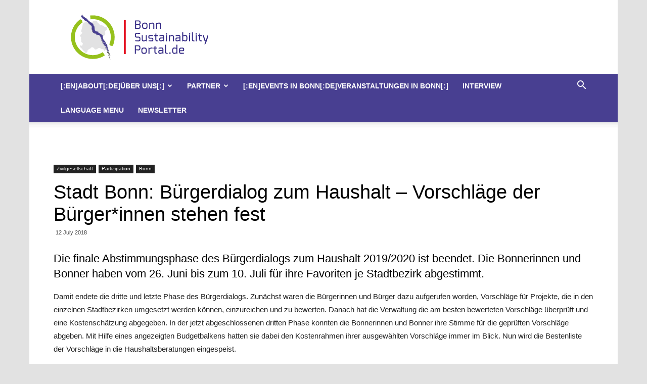

--- FILE ---
content_type: text/html; charset=UTF-8
request_url: https://bonnsustainabilityportal.de/2018/07/stadt-bonn-burgerdialog-zum-haushalt-vorschlage-der-burgerinnen-stehen-fest/
body_size: 15569
content:
<!doctype html >
<!--[if IE 8]>    <html class="ie8" lang="en"> <![endif]-->
<!--[if IE 9]>    <html class="ie9" lang="en"> <![endif]-->
<!--[if gt IE 8]><!--> <html dir="ltr" lang="en-US" prefix="og: https://ogp.me/ns#"> <!--<![endif]-->
<head>
    
    <meta charset="UTF-8" />
    <meta name="viewport" content="width=device-width, initial-scale=1.0">
    <link rel="pingback" href="https://bonnsustainabilityportal.de/xmlrpc.php" />
    
		<!-- All in One SEO 4.4.8 - aioseo.com -->
		<title>Stadt Bonn: Bürgerdialog zum Haushalt – Vorschläge der Bürger*innen stehen fest | Bonn Sustainability Portal</title>
		<meta name="robots" content="max-image-preview:large" />
		<link rel="canonical" href="https://bonnsustainabilityportal.de/2018/07/stadt-bonn-burgerdialog-zum-haushalt-vorschlage-der-burgerinnen-stehen-fest/" />
		<meta name="generator" content="All in One SEO (AIOSEO) 4.4.8" />
		<meta property="og:locale" content="en_US" />
		<meta property="og:site_name" content="Bonn Sustainability Portal |" />
		<meta property="og:type" content="article" />
		<meta property="og:title" content="Stadt Bonn: Bürgerdialog zum Haushalt – Vorschläge der Bürger*innen stehen fest | Bonn Sustainability Portal" />
		<meta property="og:url" content="https://bonnsustainabilityportal.de/2018/07/stadt-bonn-burgerdialog-zum-haushalt-vorschlage-der-burgerinnen-stehen-fest/" />
		<meta property="article:published_time" content="2018-07-12T13:32:50+00:00" />
		<meta property="article:modified_time" content="2018-07-12T13:32:50+00:00" />
		<meta name="twitter:card" content="summary" />
		<meta name="twitter:title" content="Stadt Bonn: Bürgerdialog zum Haushalt – Vorschläge der Bürger*innen stehen fest | Bonn Sustainability Portal" />
		<script type="application/ld+json" class="aioseo-schema">
			{"@context":"https:\/\/schema.org","@graph":[{"@type":"Article","@id":"https:\/\/bonnsustainabilityportal.de\/2018\/07\/stadt-bonn-burgerdialog-zum-haushalt-vorschlage-der-burgerinnen-stehen-fest\/#article","name":"Stadt Bonn: B\u00fcrgerdialog zum Haushalt \u2013 Vorschl\u00e4ge der B\u00fcrger*innen stehen fest | Bonn Sustainability Portal","headline":"Stadt Bonn: B\u00fcrgerdialog zum Haushalt &#8211; Vorschl\u00e4ge der B\u00fcrger*innen stehen fest","author":{"@id":"https:\/\/bonnsustainabilityportal.de\/author\/redaktion\/#author"},"publisher":{"@id":"https:\/\/bonnsustainabilityportal.de\/#organization"},"datePublished":"2018-07-12T13:32:50+02:00","dateModified":"2018-07-12T13:32:50+02:00","inLanguage":"en-US","mainEntityOfPage":{"@id":"https:\/\/bonnsustainabilityportal.de\/2018\/07\/stadt-bonn-burgerdialog-zum-haushalt-vorschlage-der-burgerinnen-stehen-fest\/#webpage"},"isPartOf":{"@id":"https:\/\/bonnsustainabilityportal.de\/2018\/07\/stadt-bonn-burgerdialog-zum-haushalt-vorschlage-der-burgerinnen-stehen-fest\/#webpage"},"articleSection":"Zivilgesellschaft, Partizipation, Bonn, Stadt Bonn"},{"@type":"BreadcrumbList","@id":"https:\/\/bonnsustainabilityportal.de\/2018\/07\/stadt-bonn-burgerdialog-zum-haushalt-vorschlage-der-burgerinnen-stehen-fest\/#breadcrumblist","itemListElement":[{"@type":"ListItem","@id":"https:\/\/bonnsustainabilityportal.de\/#listItem","position":1,"name":"Home","item":"https:\/\/bonnsustainabilityportal.de\/","nextItem":"https:\/\/bonnsustainabilityportal.de\/2018\/#listItem"},{"@type":"ListItem","@id":"https:\/\/bonnsustainabilityportal.de\/2018\/#listItem","position":2,"name":"2018","item":"https:\/\/bonnsustainabilityportal.de\/2018\/","nextItem":"https:\/\/bonnsustainabilityportal.de\/2018\/07\/#listItem","previousItem":"https:\/\/bonnsustainabilityportal.de\/#listItem"},{"@type":"ListItem","@id":"https:\/\/bonnsustainabilityportal.de\/2018\/07\/#listItem","position":3,"name":"July","item":"https:\/\/bonnsustainabilityportal.de\/2018\/07\/","nextItem":"https:\/\/bonnsustainabilityportal.de\/2018\/07\/stadt-bonn-burgerdialog-zum-haushalt-vorschlage-der-burgerinnen-stehen-fest\/#listItem","previousItem":"https:\/\/bonnsustainabilityportal.de\/2018\/#listItem"},{"@type":"ListItem","@id":"https:\/\/bonnsustainabilityportal.de\/2018\/07\/stadt-bonn-burgerdialog-zum-haushalt-vorschlage-der-burgerinnen-stehen-fest\/#listItem","position":4,"name":"Stadt Bonn: B\u00fcrgerdialog zum Haushalt - Vorschl\u00e4ge der B\u00fcrger*innen stehen fest","previousItem":"https:\/\/bonnsustainabilityportal.de\/2018\/07\/#listItem"}]},{"@type":"Organization","@id":"https:\/\/bonnsustainabilityportal.de\/#organization","name":"Bonn Sustainability Portal","url":"https:\/\/bonnsustainabilityportal.de\/"},{"@type":"Person","@id":"https:\/\/bonnsustainabilityportal.de\/author\/redaktion\/#author","url":"https:\/\/bonnsustainabilityportal.de\/author\/redaktion\/","name":"Redaktion"},{"@type":"WebPage","@id":"https:\/\/bonnsustainabilityportal.de\/2018\/07\/stadt-bonn-burgerdialog-zum-haushalt-vorschlage-der-burgerinnen-stehen-fest\/#webpage","url":"https:\/\/bonnsustainabilityportal.de\/2018\/07\/stadt-bonn-burgerdialog-zum-haushalt-vorschlage-der-burgerinnen-stehen-fest\/","name":"Stadt Bonn: B\u00fcrgerdialog zum Haushalt \u2013 Vorschl\u00e4ge der B\u00fcrger*innen stehen fest | Bonn Sustainability Portal","inLanguage":"en-US","isPartOf":{"@id":"https:\/\/bonnsustainabilityportal.de\/#website"},"breadcrumb":{"@id":"https:\/\/bonnsustainabilityportal.de\/2018\/07\/stadt-bonn-burgerdialog-zum-haushalt-vorschlage-der-burgerinnen-stehen-fest\/#breadcrumblist"},"author":{"@id":"https:\/\/bonnsustainabilityportal.de\/author\/redaktion\/#author"},"creator":{"@id":"https:\/\/bonnsustainabilityportal.de\/author\/redaktion\/#author"},"datePublished":"2018-07-12T13:32:50+02:00","dateModified":"2018-07-12T13:32:50+02:00"},{"@type":"WebSite","@id":"https:\/\/bonnsustainabilityportal.de\/#website","url":"https:\/\/bonnsustainabilityportal.de\/","name":"Bonn Sustainability Portal","inLanguage":"en-US","publisher":{"@id":"https:\/\/bonnsustainabilityportal.de\/#organization"}}]}
		</script>
		<!-- All in One SEO -->

<link rel="icon" type="image/png" href="https://bonnsustainabilityportal.de/wp-content/uploads/2016/11/Logo_bonnSustainabilityPortalRGB_Exo_favicon.png"><link rel="apple-touch-icon-precomposed" sizes="76x76" href="https://bonnsustainabilityportal.de/wp-content/uploads/2016/11/Logo_bonnSustainabilityPortalRGB_Exo_logo_76.png"/><link rel="apple-touch-icon-precomposed" sizes="120x120" href="https://bonnsustainabilityportal.de/wp-content/uploads/2016/11/Logo_bonnSustainabilityPortalRGB_Exo_logo_120.png"/><link rel="apple-touch-icon-precomposed" sizes="152x152" href="https://bonnsustainabilityportal.de/wp-content/uploads/2016/11/Logo_bonnSustainabilityPortalRGB_Exo_logo_152.png"/><link rel="apple-touch-icon-precomposed" sizes="114x114" href="https://bonnsustainabilityportal.de/wp-content/uploads/2016/11/Logo_bonnSustainabilityPortalRGB_Exo_logo_114.png"/><link rel="apple-touch-icon-precomposed" sizes="144x144" href="https://bonnsustainabilityportal.de/wp-content/uploads/2016/11/Logo_bonnSustainabilityPortalRGB_Exo_logo_144.png"/><link rel='dns-prefetch' href='//fonts.googleapis.com' />
<link rel="alternate" type="application/rss+xml" title="Bonn Sustainability Portal &raquo; Feed" href="https://bonnsustainabilityportal.de/feed/" />
<link rel="alternate" type="application/rss+xml" title="Bonn Sustainability Portal &raquo; Comments Feed" href="https://bonnsustainabilityportal.de/comments/feed/" />
<script type="text/javascript">
window._wpemojiSettings = {"baseUrl":"https:\/\/s.w.org\/images\/core\/emoji\/14.0.0\/72x72\/","ext":".png","svgUrl":"https:\/\/s.w.org\/images\/core\/emoji\/14.0.0\/svg\/","svgExt":".svg","source":{"concatemoji":"https:\/\/bonnsustainabilityportal.de\/wp-includes\/js\/wp-emoji-release.min.js?ver=6.1.9"}};
/*! This file is auto-generated */
!function(e,a,t){var n,r,o,i=a.createElement("canvas"),p=i.getContext&&i.getContext("2d");function s(e,t){var a=String.fromCharCode,e=(p.clearRect(0,0,i.width,i.height),p.fillText(a.apply(this,e),0,0),i.toDataURL());return p.clearRect(0,0,i.width,i.height),p.fillText(a.apply(this,t),0,0),e===i.toDataURL()}function c(e){var t=a.createElement("script");t.src=e,t.defer=t.type="text/javascript",a.getElementsByTagName("head")[0].appendChild(t)}for(o=Array("flag","emoji"),t.supports={everything:!0,everythingExceptFlag:!0},r=0;r<o.length;r++)t.supports[o[r]]=function(e){if(p&&p.fillText)switch(p.textBaseline="top",p.font="600 32px Arial",e){case"flag":return s([127987,65039,8205,9895,65039],[127987,65039,8203,9895,65039])?!1:!s([55356,56826,55356,56819],[55356,56826,8203,55356,56819])&&!s([55356,57332,56128,56423,56128,56418,56128,56421,56128,56430,56128,56423,56128,56447],[55356,57332,8203,56128,56423,8203,56128,56418,8203,56128,56421,8203,56128,56430,8203,56128,56423,8203,56128,56447]);case"emoji":return!s([129777,127995,8205,129778,127999],[129777,127995,8203,129778,127999])}return!1}(o[r]),t.supports.everything=t.supports.everything&&t.supports[o[r]],"flag"!==o[r]&&(t.supports.everythingExceptFlag=t.supports.everythingExceptFlag&&t.supports[o[r]]);t.supports.everythingExceptFlag=t.supports.everythingExceptFlag&&!t.supports.flag,t.DOMReady=!1,t.readyCallback=function(){t.DOMReady=!0},t.supports.everything||(n=function(){t.readyCallback()},a.addEventListener?(a.addEventListener("DOMContentLoaded",n,!1),e.addEventListener("load",n,!1)):(e.attachEvent("onload",n),a.attachEvent("onreadystatechange",function(){"complete"===a.readyState&&t.readyCallback()})),(e=t.source||{}).concatemoji?c(e.concatemoji):e.wpemoji&&e.twemoji&&(c(e.twemoji),c(e.wpemoji)))}(window,document,window._wpemojiSettings);
</script>
<style type="text/css">
img.wp-smiley,
img.emoji {
	display: inline !important;
	border: none !important;
	box-shadow: none !important;
	height: 1em !important;
	width: 1em !important;
	margin: 0 0.07em !important;
	vertical-align: -0.1em !important;
	background: none !important;
	padding: 0 !important;
}
</style>
	<link rel='stylesheet' id='sbi_styles-css' href='https://bonnsustainabilityportal.de/wp-content/plugins/instagram-feed/css/sbi-styles.min.css?ver=6.1' type='text/css' media='all' />
<link rel='stylesheet' id='wp-block-library-css' href='https://bonnsustainabilityportal.de/wp-includes/css/dist/block-library/style.min.css?ver=6.1.9' type='text/css' media='all' />
<link rel='stylesheet' id='classic-theme-styles-css' href='https://bonnsustainabilityportal.de/wp-includes/css/classic-themes.min.css?ver=1' type='text/css' media='all' />
<style id='global-styles-inline-css' type='text/css'>
body{--wp--preset--color--black: #000000;--wp--preset--color--cyan-bluish-gray: #abb8c3;--wp--preset--color--white: #ffffff;--wp--preset--color--pale-pink: #f78da7;--wp--preset--color--vivid-red: #cf2e2e;--wp--preset--color--luminous-vivid-orange: #ff6900;--wp--preset--color--luminous-vivid-amber: #fcb900;--wp--preset--color--light-green-cyan: #7bdcb5;--wp--preset--color--vivid-green-cyan: #00d084;--wp--preset--color--pale-cyan-blue: #8ed1fc;--wp--preset--color--vivid-cyan-blue: #0693e3;--wp--preset--color--vivid-purple: #9b51e0;--wp--preset--gradient--vivid-cyan-blue-to-vivid-purple: linear-gradient(135deg,rgba(6,147,227,1) 0%,rgb(155,81,224) 100%);--wp--preset--gradient--light-green-cyan-to-vivid-green-cyan: linear-gradient(135deg,rgb(122,220,180) 0%,rgb(0,208,130) 100%);--wp--preset--gradient--luminous-vivid-amber-to-luminous-vivid-orange: linear-gradient(135deg,rgba(252,185,0,1) 0%,rgba(255,105,0,1) 100%);--wp--preset--gradient--luminous-vivid-orange-to-vivid-red: linear-gradient(135deg,rgba(255,105,0,1) 0%,rgb(207,46,46) 100%);--wp--preset--gradient--very-light-gray-to-cyan-bluish-gray: linear-gradient(135deg,rgb(238,238,238) 0%,rgb(169,184,195) 100%);--wp--preset--gradient--cool-to-warm-spectrum: linear-gradient(135deg,rgb(74,234,220) 0%,rgb(151,120,209) 20%,rgb(207,42,186) 40%,rgb(238,44,130) 60%,rgb(251,105,98) 80%,rgb(254,248,76) 100%);--wp--preset--gradient--blush-light-purple: linear-gradient(135deg,rgb(255,206,236) 0%,rgb(152,150,240) 100%);--wp--preset--gradient--blush-bordeaux: linear-gradient(135deg,rgb(254,205,165) 0%,rgb(254,45,45) 50%,rgb(107,0,62) 100%);--wp--preset--gradient--luminous-dusk: linear-gradient(135deg,rgb(255,203,112) 0%,rgb(199,81,192) 50%,rgb(65,88,208) 100%);--wp--preset--gradient--pale-ocean: linear-gradient(135deg,rgb(255,245,203) 0%,rgb(182,227,212) 50%,rgb(51,167,181) 100%);--wp--preset--gradient--electric-grass: linear-gradient(135deg,rgb(202,248,128) 0%,rgb(113,206,126) 100%);--wp--preset--gradient--midnight: linear-gradient(135deg,rgb(2,3,129) 0%,rgb(40,116,252) 100%);--wp--preset--duotone--dark-grayscale: url('#wp-duotone-dark-grayscale');--wp--preset--duotone--grayscale: url('#wp-duotone-grayscale');--wp--preset--duotone--purple-yellow: url('#wp-duotone-purple-yellow');--wp--preset--duotone--blue-red: url('#wp-duotone-blue-red');--wp--preset--duotone--midnight: url('#wp-duotone-midnight');--wp--preset--duotone--magenta-yellow: url('#wp-duotone-magenta-yellow');--wp--preset--duotone--purple-green: url('#wp-duotone-purple-green');--wp--preset--duotone--blue-orange: url('#wp-duotone-blue-orange');--wp--preset--font-size--small: 13px;--wp--preset--font-size--medium: 20px;--wp--preset--font-size--large: 36px;--wp--preset--font-size--x-large: 42px;--wp--preset--spacing--20: 0.44rem;--wp--preset--spacing--30: 0.67rem;--wp--preset--spacing--40: 1rem;--wp--preset--spacing--50: 1.5rem;--wp--preset--spacing--60: 2.25rem;--wp--preset--spacing--70: 3.38rem;--wp--preset--spacing--80: 5.06rem;}:where(.is-layout-flex){gap: 0.5em;}body .is-layout-flow > .alignleft{float: left;margin-inline-start: 0;margin-inline-end: 2em;}body .is-layout-flow > .alignright{float: right;margin-inline-start: 2em;margin-inline-end: 0;}body .is-layout-flow > .aligncenter{margin-left: auto !important;margin-right: auto !important;}body .is-layout-constrained > .alignleft{float: left;margin-inline-start: 0;margin-inline-end: 2em;}body .is-layout-constrained > .alignright{float: right;margin-inline-start: 2em;margin-inline-end: 0;}body .is-layout-constrained > .aligncenter{margin-left: auto !important;margin-right: auto !important;}body .is-layout-constrained > :where(:not(.alignleft):not(.alignright):not(.alignfull)){max-width: var(--wp--style--global--content-size);margin-left: auto !important;margin-right: auto !important;}body .is-layout-constrained > .alignwide{max-width: var(--wp--style--global--wide-size);}body .is-layout-flex{display: flex;}body .is-layout-flex{flex-wrap: wrap;align-items: center;}body .is-layout-flex > *{margin: 0;}:where(.wp-block-columns.is-layout-flex){gap: 2em;}.has-black-color{color: var(--wp--preset--color--black) !important;}.has-cyan-bluish-gray-color{color: var(--wp--preset--color--cyan-bluish-gray) !important;}.has-white-color{color: var(--wp--preset--color--white) !important;}.has-pale-pink-color{color: var(--wp--preset--color--pale-pink) !important;}.has-vivid-red-color{color: var(--wp--preset--color--vivid-red) !important;}.has-luminous-vivid-orange-color{color: var(--wp--preset--color--luminous-vivid-orange) !important;}.has-luminous-vivid-amber-color{color: var(--wp--preset--color--luminous-vivid-amber) !important;}.has-light-green-cyan-color{color: var(--wp--preset--color--light-green-cyan) !important;}.has-vivid-green-cyan-color{color: var(--wp--preset--color--vivid-green-cyan) !important;}.has-pale-cyan-blue-color{color: var(--wp--preset--color--pale-cyan-blue) !important;}.has-vivid-cyan-blue-color{color: var(--wp--preset--color--vivid-cyan-blue) !important;}.has-vivid-purple-color{color: var(--wp--preset--color--vivid-purple) !important;}.has-black-background-color{background-color: var(--wp--preset--color--black) !important;}.has-cyan-bluish-gray-background-color{background-color: var(--wp--preset--color--cyan-bluish-gray) !important;}.has-white-background-color{background-color: var(--wp--preset--color--white) !important;}.has-pale-pink-background-color{background-color: var(--wp--preset--color--pale-pink) !important;}.has-vivid-red-background-color{background-color: var(--wp--preset--color--vivid-red) !important;}.has-luminous-vivid-orange-background-color{background-color: var(--wp--preset--color--luminous-vivid-orange) !important;}.has-luminous-vivid-amber-background-color{background-color: var(--wp--preset--color--luminous-vivid-amber) !important;}.has-light-green-cyan-background-color{background-color: var(--wp--preset--color--light-green-cyan) !important;}.has-vivid-green-cyan-background-color{background-color: var(--wp--preset--color--vivid-green-cyan) !important;}.has-pale-cyan-blue-background-color{background-color: var(--wp--preset--color--pale-cyan-blue) !important;}.has-vivid-cyan-blue-background-color{background-color: var(--wp--preset--color--vivid-cyan-blue) !important;}.has-vivid-purple-background-color{background-color: var(--wp--preset--color--vivid-purple) !important;}.has-black-border-color{border-color: var(--wp--preset--color--black) !important;}.has-cyan-bluish-gray-border-color{border-color: var(--wp--preset--color--cyan-bluish-gray) !important;}.has-white-border-color{border-color: var(--wp--preset--color--white) !important;}.has-pale-pink-border-color{border-color: var(--wp--preset--color--pale-pink) !important;}.has-vivid-red-border-color{border-color: var(--wp--preset--color--vivid-red) !important;}.has-luminous-vivid-orange-border-color{border-color: var(--wp--preset--color--luminous-vivid-orange) !important;}.has-luminous-vivid-amber-border-color{border-color: var(--wp--preset--color--luminous-vivid-amber) !important;}.has-light-green-cyan-border-color{border-color: var(--wp--preset--color--light-green-cyan) !important;}.has-vivid-green-cyan-border-color{border-color: var(--wp--preset--color--vivid-green-cyan) !important;}.has-pale-cyan-blue-border-color{border-color: var(--wp--preset--color--pale-cyan-blue) !important;}.has-vivid-cyan-blue-border-color{border-color: var(--wp--preset--color--vivid-cyan-blue) !important;}.has-vivid-purple-border-color{border-color: var(--wp--preset--color--vivid-purple) !important;}.has-vivid-cyan-blue-to-vivid-purple-gradient-background{background: var(--wp--preset--gradient--vivid-cyan-blue-to-vivid-purple) !important;}.has-light-green-cyan-to-vivid-green-cyan-gradient-background{background: var(--wp--preset--gradient--light-green-cyan-to-vivid-green-cyan) !important;}.has-luminous-vivid-amber-to-luminous-vivid-orange-gradient-background{background: var(--wp--preset--gradient--luminous-vivid-amber-to-luminous-vivid-orange) !important;}.has-luminous-vivid-orange-to-vivid-red-gradient-background{background: var(--wp--preset--gradient--luminous-vivid-orange-to-vivid-red) !important;}.has-very-light-gray-to-cyan-bluish-gray-gradient-background{background: var(--wp--preset--gradient--very-light-gray-to-cyan-bluish-gray) !important;}.has-cool-to-warm-spectrum-gradient-background{background: var(--wp--preset--gradient--cool-to-warm-spectrum) !important;}.has-blush-light-purple-gradient-background{background: var(--wp--preset--gradient--blush-light-purple) !important;}.has-blush-bordeaux-gradient-background{background: var(--wp--preset--gradient--blush-bordeaux) !important;}.has-luminous-dusk-gradient-background{background: var(--wp--preset--gradient--luminous-dusk) !important;}.has-pale-ocean-gradient-background{background: var(--wp--preset--gradient--pale-ocean) !important;}.has-electric-grass-gradient-background{background: var(--wp--preset--gradient--electric-grass) !important;}.has-midnight-gradient-background{background: var(--wp--preset--gradient--midnight) !important;}.has-small-font-size{font-size: var(--wp--preset--font-size--small) !important;}.has-medium-font-size{font-size: var(--wp--preset--font-size--medium) !important;}.has-large-font-size{font-size: var(--wp--preset--font-size--large) !important;}.has-x-large-font-size{font-size: var(--wp--preset--font-size--x-large) !important;}
.wp-block-navigation a:where(:not(.wp-element-button)){color: inherit;}
:where(.wp-block-columns.is-layout-flex){gap: 2em;}
.wp-block-pullquote{font-size: 1.5em;line-height: 1.6;}
</style>
<link rel='stylesheet' id='contact-form-7-css' href='https://bonnsustainabilityportal.de/wp-content/plugins/contact-form-7/includes/css/styles.css?ver=5.0.4' type='text/css' media='all' />

<link rel='stylesheet' id='td-theme-css' href='https://bonnsustainabilityportal.de/wp-content/themes/Newspaper/style.css?ver=9.1' type='text/css' media='all' />
<!--n2css--><script type='text/javascript' src='https://bonnsustainabilityportal.de/wp-includes/js/jquery/jquery.min.js?ver=3.6.1' id='jquery-core-js'></script>
<script type='text/javascript' src='https://bonnsustainabilityportal.de/wp-includes/js/jquery/jquery-migrate.min.js?ver=3.3.2' id='jquery-migrate-js'></script>
<link rel="https://api.w.org/" href="https://bonnsustainabilityportal.de/wp-json/" /><link rel="alternate" type="application/json" href="https://bonnsustainabilityportal.de/wp-json/wp/v2/posts/61612" /><link rel="EditURI" type="application/rsd+xml" title="RSD" href="https://bonnsustainabilityportal.de/xmlrpc.php?rsd" />
<link rel="wlwmanifest" type="application/wlwmanifest+xml" href="https://bonnsustainabilityportal.de/wp-includes/wlwmanifest.xml" />
<meta name="generator" content="WordPress 6.1.9" />
<link rel='shortlink' href='https://bonnsustainabilityportal.de/?p=61612' />
<link rel="alternate" type="application/json+oembed" href="https://bonnsustainabilityportal.de/wp-json/oembed/1.0/embed?url=https%3A%2F%2Fbonnsustainabilityportal.de%2F2018%2F07%2Fstadt-bonn-burgerdialog-zum-haushalt-vorschlage-der-burgerinnen-stehen-fest%2F" />
<link rel="alternate" type="text/xml+oembed" href="https://bonnsustainabilityportal.de/wp-json/oembed/1.0/embed?url=https%3A%2F%2Fbonnsustainabilityportal.de%2F2018%2F07%2Fstadt-bonn-burgerdialog-zum-haushalt-vorschlage-der-burgerinnen-stehen-fest%2F&#038;format=xml" />
<!--[if lt IE 9]><script src="https://cdnjs.cloudflare.com/ajax/libs/html5shiv/3.7.3/html5shiv.js"></script><![endif]-->
    
<!-- JS generated by theme -->

<script>
    
    

	    var tdBlocksArray = []; //here we store all the items for the current page

	    //td_block class - each ajax block uses a object of this class for requests
	    function tdBlock() {
		    this.id = '';
		    this.block_type = 1; //block type id (1-234 etc)
		    this.atts = '';
		    this.td_column_number = '';
		    this.td_current_page = 1; //
		    this.post_count = 0; //from wp
		    this.found_posts = 0; //from wp
		    this.max_num_pages = 0; //from wp
		    this.td_filter_value = ''; //current live filter value
		    this.is_ajax_running = false;
		    this.td_user_action = ''; // load more or infinite loader (used by the animation)
		    this.header_color = '';
		    this.ajax_pagination_infinite_stop = ''; //show load more at page x
	    }


        // td_js_generator - mini detector
        (function(){
            var htmlTag = document.getElementsByTagName("html")[0];

	        if ( navigator.userAgent.indexOf("MSIE 10.0") > -1 ) {
                htmlTag.className += ' ie10';
            }

            if ( !!navigator.userAgent.match(/Trident.*rv\:11\./) ) {
                htmlTag.className += ' ie11';
            }

	        if ( navigator.userAgent.indexOf("Edge") > -1 ) {
                htmlTag.className += ' ieEdge';
            }

            if ( /(iPad|iPhone|iPod)/g.test(navigator.userAgent) ) {
                htmlTag.className += ' td-md-is-ios';
            }

            var user_agent = navigator.userAgent.toLowerCase();
            if ( user_agent.indexOf("android") > -1 ) {
                htmlTag.className += ' td-md-is-android';
            }

            if ( -1 !== navigator.userAgent.indexOf('Mac OS X')  ) {
                htmlTag.className += ' td-md-is-os-x';
            }

            if ( /chrom(e|ium)/.test(navigator.userAgent.toLowerCase()) ) {
               htmlTag.className += ' td-md-is-chrome';
            }

            if ( -1 !== navigator.userAgent.indexOf('Firefox') ) {
                htmlTag.className += ' td-md-is-firefox';
            }

            if ( -1 !== navigator.userAgent.indexOf('Safari') && -1 === navigator.userAgent.indexOf('Chrome') ) {
                htmlTag.className += ' td-md-is-safari';
            }

            if( -1 !== navigator.userAgent.indexOf('IEMobile') ){
                htmlTag.className += ' td-md-is-iemobile';
            }

        })();




        var tdLocalCache = {};

        ( function () {
            "use strict";

            tdLocalCache = {
                data: {},
                remove: function (resource_id) {
                    delete tdLocalCache.data[resource_id];
                },
                exist: function (resource_id) {
                    return tdLocalCache.data.hasOwnProperty(resource_id) && tdLocalCache.data[resource_id] !== null;
                },
                get: function (resource_id) {
                    return tdLocalCache.data[resource_id];
                },
                set: function (resource_id, cachedData) {
                    tdLocalCache.remove(resource_id);
                    tdLocalCache.data[resource_id] = cachedData;
                }
            };
        })();

    
    
var td_viewport_interval_list=[{"limitBottom":767,"sidebarWidth":228},{"limitBottom":1018,"sidebarWidth":300},{"limitBottom":1140,"sidebarWidth":324}];
var td_animation_stack_effect="type0";
var tds_animation_stack=true;
var td_animation_stack_specific_selectors=".entry-thumb, img";
var td_animation_stack_general_selectors=".td-animation-stack img, .td-animation-stack .entry-thumb, .post img";
var tds_general_modal_image="yes";
var td_ajax_url="https:\/\/bonnsustainabilityportal.de\/wp-admin\/admin-ajax.php?td_theme_name=Newspaper&v=9.1";
var td_get_template_directory_uri="https:\/\/bonnsustainabilityportal.de\/wp-content\/themes\/Newspaper";
var tds_snap_menu="snap";
var tds_logo_on_sticky="show";
var tds_header_style="";
var td_please_wait="Please wait...";
var td_email_user_pass_incorrect="User or password incorrect!";
var td_email_user_incorrect="Email or username incorrect!";
var td_email_incorrect="Email incorrect!";
var tds_more_articles_on_post_enable="";
var tds_more_articles_on_post_time_to_wait="";
var tds_more_articles_on_post_pages_distance_from_top=0;
var tds_theme_color_site_wide="#564da1";
var tds_smart_sidebar="enabled";
var tdThemeName="Newspaper";
var td_magnific_popup_translation_tPrev="Previous (Left arrow key)";
var td_magnific_popup_translation_tNext="Next (Right arrow key)";
var td_magnific_popup_translation_tCounter="%curr% of %total%";
var td_magnific_popup_translation_ajax_tError="The content from %url% could not be loaded.";
var td_magnific_popup_translation_image_tError="The image #%curr% could not be loaded.";
var tdDateNamesI18n={"month_names":["January","February","March","April","May","June","July","August","September","October","November","December"],"month_names_short":["Jan","Feb","Mar","Apr","May","Jun","Jul","Aug","Sep","Oct","Nov","Dec"],"day_names":["Sunday","Monday","Tuesday","Wednesday","Thursday","Friday","Saturday"],"day_names_short":["Sun","Mon","Tue","Wed","Thu","Fri","Sat"]};
var td_ad_background_click_link="";
var td_ad_background_click_target="";
</script>


<!-- Header style compiled by theme -->

<style>
    

body {
	background-color:#e2e2e2;
}
.td-header-wrap .black-menu .sf-menu > .current-menu-item > a,
    .td-header-wrap .black-menu .sf-menu > .current-menu-ancestor > a,
    .td-header-wrap .black-menu .sf-menu > .current-category-ancestor > a,
    .td-header-wrap .black-menu .sf-menu > li > a:hover,
    .td-header-wrap .black-menu .sf-menu > .sfHover > a,
    .td-header-style-12 .td-header-menu-wrap-full,
    .sf-menu > .current-menu-item > a:after,
    .sf-menu > .current-menu-ancestor > a:after,
    .sf-menu > .current-category-ancestor > a:after,
    .sf-menu > li:hover > a:after,
    .sf-menu > .sfHover > a:after,
    .td-header-style-12 .td-affix,
    .header-search-wrap .td-drop-down-search:after,
    .header-search-wrap .td-drop-down-search .btn:hover,
    input[type=submit]:hover,
    .td-read-more a,
    .td-post-category:hover,
    .td-grid-style-1.td-hover-1 .td-big-grid-post:hover .td-post-category,
    .td-grid-style-5.td-hover-1 .td-big-grid-post:hover .td-post-category,
    .td_top_authors .td-active .td-author-post-count,
    .td_top_authors .td-active .td-author-comments-count,
    .td_top_authors .td_mod_wrap:hover .td-author-post-count,
    .td_top_authors .td_mod_wrap:hover .td-author-comments-count,
    .td-404-sub-sub-title a:hover,
    .td-search-form-widget .wpb_button:hover,
    .td-rating-bar-wrap div,
    .td_category_template_3 .td-current-sub-category,
    .dropcap,
    .td_wrapper_video_playlist .td_video_controls_playlist_wrapper,
    .wpb_default,
    .wpb_default:hover,
    .td-left-smart-list:hover,
    .td-right-smart-list:hover,
    .woocommerce-checkout .woocommerce input.button:hover,
    .woocommerce-page .woocommerce a.button:hover,
    .woocommerce-account div.woocommerce .button:hover,
    #bbpress-forums button:hover,
    .bbp_widget_login .button:hover,
    .td-footer-wrapper .td-post-category,
    .td-footer-wrapper .widget_product_search input[type="submit"]:hover,
    .woocommerce .product a.button:hover,
    .woocommerce .product #respond input#submit:hover,
    .woocommerce .checkout input#place_order:hover,
    .woocommerce .woocommerce.widget .button:hover,
    .single-product .product .summary .cart .button:hover,
    .woocommerce-cart .woocommerce table.cart .button:hover,
    .woocommerce-cart .woocommerce .shipping-calculator-form .button:hover,
    .td-next-prev-wrap a:hover,
    .td-load-more-wrap a:hover,
    .td-post-small-box a:hover,
    .page-nav .current,
    .page-nav:first-child > div,
    .td_category_template_8 .td-category-header .td-category a.td-current-sub-category,
    .td_category_template_4 .td-category-siblings .td-category a:hover,
    #bbpress-forums .bbp-pagination .current,
    #bbpress-forums #bbp-single-user-details #bbp-user-navigation li.current a,
    .td-theme-slider:hover .slide-meta-cat a,
    a.vc_btn-black:hover,
    .td-trending-now-wrapper:hover .td-trending-now-title,
    .td-scroll-up,
    .td-smart-list-button:hover,
    .td-weather-information:before,
    .td-weather-week:before,
    .td_block_exchange .td-exchange-header:before,
    .td_block_big_grid_9.td-grid-style-1 .td-post-category,
    .td_block_big_grid_9.td-grid-style-5 .td-post-category,
    .td-grid-style-6.td-hover-1 .td-module-thumb:after,
    .td-pulldown-syle-2 .td-subcat-dropdown ul:after,
    .td_block_template_9 .td-block-title:after,
    .td_block_template_15 .td-block-title:before,
    div.wpforms-container .wpforms-form div.wpforms-submit-container button[type=submit] {
        background-color: #564da1;
    }

    .td_block_template_4 .td-related-title .td-cur-simple-item:before {
        border-color: #564da1 transparent transparent transparent !important;
    }

    .woocommerce .woocommerce-message .button:hover,
    .woocommerce .woocommerce-error .button:hover,
    .woocommerce .woocommerce-info .button:hover {
        background-color: #564da1 !important;
    }
    
    
    .td_block_template_4 .td-related-title .td-cur-simple-item,
    .td_block_template_3 .td-related-title .td-cur-simple-item,
    .td_block_template_9 .td-related-title:after {
        background-color: #564da1;
    }

    .woocommerce .product .onsale,
    .woocommerce.widget .ui-slider .ui-slider-handle {
        background: none #564da1;
    }

    .woocommerce.widget.widget_layered_nav_filters ul li a {
        background: none repeat scroll 0 0 #564da1 !important;
    }

    a,
    cite a:hover,
    .td_mega_menu_sub_cats .cur-sub-cat,
    .td-mega-span h3 a:hover,
    .td_mod_mega_menu:hover .entry-title a,
    .header-search-wrap .result-msg a:hover,
    .td-header-top-menu .td-drop-down-search .td_module_wrap:hover .entry-title a,
    .td-header-top-menu .td-icon-search:hover,
    .td-header-wrap .result-msg a:hover,
    .top-header-menu li a:hover,
    .top-header-menu .current-menu-item > a,
    .top-header-menu .current-menu-ancestor > a,
    .top-header-menu .current-category-ancestor > a,
    .td-social-icon-wrap > a:hover,
    .td-header-sp-top-widget .td-social-icon-wrap a:hover,
    .td-page-content blockquote p,
    .td-post-content blockquote p,
    .mce-content-body blockquote p,
    .comment-content blockquote p,
    .wpb_text_column blockquote p,
    .td_block_text_with_title blockquote p,
    .td_module_wrap:hover .entry-title a,
    .td-subcat-filter .td-subcat-list a:hover,
    .td-subcat-filter .td-subcat-dropdown a:hover,
    .td_quote_on_blocks,
    .dropcap2,
    .dropcap3,
    .td_top_authors .td-active .td-authors-name a,
    .td_top_authors .td_mod_wrap:hover .td-authors-name a,
    .td-post-next-prev-content a:hover,
    .author-box-wrap .td-author-social a:hover,
    .td-author-name a:hover,
    .td-author-url a:hover,
    .td_mod_related_posts:hover h3 > a,
    .td-post-template-11 .td-related-title .td-related-left:hover,
    .td-post-template-11 .td-related-title .td-related-right:hover,
    .td-post-template-11 .td-related-title .td-cur-simple-item,
    .td-post-template-11 .td_block_related_posts .td-next-prev-wrap a:hover,
    .comment-reply-link:hover,
    .logged-in-as a:hover,
    #cancel-comment-reply-link:hover,
    .td-search-query,
    .td-category-header .td-pulldown-category-filter-link:hover,
    .td-category-siblings .td-subcat-dropdown a:hover,
    .td-category-siblings .td-subcat-dropdown a.td-current-sub-category,
    .widget a:hover,
    .td_wp_recentcomments a:hover,
    .archive .widget_archive .current,
    .archive .widget_archive .current a,
    .widget_calendar tfoot a:hover,
    .woocommerce a.added_to_cart:hover,
    .woocommerce-account .woocommerce-MyAccount-navigation a:hover,
    #bbpress-forums li.bbp-header .bbp-reply-content span a:hover,
    #bbpress-forums .bbp-forum-freshness a:hover,
    #bbpress-forums .bbp-topic-freshness a:hover,
    #bbpress-forums .bbp-forums-list li a:hover,
    #bbpress-forums .bbp-forum-title:hover,
    #bbpress-forums .bbp-topic-permalink:hover,
    #bbpress-forums .bbp-topic-started-by a:hover,
    #bbpress-forums .bbp-topic-started-in a:hover,
    #bbpress-forums .bbp-body .super-sticky li.bbp-topic-title .bbp-topic-permalink,
    #bbpress-forums .bbp-body .sticky li.bbp-topic-title .bbp-topic-permalink,
    .widget_display_replies .bbp-author-name,
    .widget_display_topics .bbp-author-name,
    .footer-text-wrap .footer-email-wrap a,
    .td-subfooter-menu li a:hover,
    .footer-social-wrap a:hover,
    a.vc_btn-black:hover,
    .td-smart-list-dropdown-wrap .td-smart-list-button:hover,
    .td_module_17 .td-read-more a:hover,
    .td_module_18 .td-read-more a:hover,
    .td_module_19 .td-post-author-name a:hover,
    .td-instagram-user a,
    .td-pulldown-syle-2 .td-subcat-dropdown:hover .td-subcat-more span,
    .td-pulldown-syle-2 .td-subcat-dropdown:hover .td-subcat-more i,
    .td-pulldown-syle-3 .td-subcat-dropdown:hover .td-subcat-more span,
    .td-pulldown-syle-3 .td-subcat-dropdown:hover .td-subcat-more i,
    .td-block-title-wrap .td-wrapper-pulldown-filter .td-pulldown-filter-display-option:hover,
    .td-block-title-wrap .td-wrapper-pulldown-filter .td-pulldown-filter-display-option:hover i,
    .td-block-title-wrap .td-wrapper-pulldown-filter .td-pulldown-filter-link:hover,
    .td-block-title-wrap .td-wrapper-pulldown-filter .td-pulldown-filter-item .td-cur-simple-item,
    .td_block_template_2 .td-related-title .td-cur-simple-item,
    .td_block_template_5 .td-related-title .td-cur-simple-item,
    .td_block_template_6 .td-related-title .td-cur-simple-item,
    .td_block_template_7 .td-related-title .td-cur-simple-item,
    .td_block_template_8 .td-related-title .td-cur-simple-item,
    .td_block_template_9 .td-related-title .td-cur-simple-item,
    .td_block_template_10 .td-related-title .td-cur-simple-item,
    .td_block_template_11 .td-related-title .td-cur-simple-item,
    .td_block_template_12 .td-related-title .td-cur-simple-item,
    .td_block_template_13 .td-related-title .td-cur-simple-item,
    .td_block_template_14 .td-related-title .td-cur-simple-item,
    .td_block_template_15 .td-related-title .td-cur-simple-item,
    .td_block_template_16 .td-related-title .td-cur-simple-item,
    .td_block_template_17 .td-related-title .td-cur-simple-item,
    .td-theme-wrap .sf-menu ul .td-menu-item > a:hover,
    .td-theme-wrap .sf-menu ul .sfHover > a,
    .td-theme-wrap .sf-menu ul .current-menu-ancestor > a,
    .td-theme-wrap .sf-menu ul .current-category-ancestor > a,
    .td-theme-wrap .sf-menu ul .current-menu-item > a,
    .td_outlined_btn {
        color: #564da1;
    }

    a.vc_btn-black.vc_btn_square_outlined:hover,
    a.vc_btn-black.vc_btn_outlined:hover,
    .td-mega-menu-page .wpb_content_element ul li a:hover,
    .td-theme-wrap .td-aj-search-results .td_module_wrap:hover .entry-title a,
    .td-theme-wrap .header-search-wrap .result-msg a:hover {
        color: #564da1 !important;
    }

    .td-next-prev-wrap a:hover,
    .td-load-more-wrap a:hover,
    .td-post-small-box a:hover,
    .page-nav .current,
    .page-nav:first-child > div,
    .td_category_template_8 .td-category-header .td-category a.td-current-sub-category,
    .td_category_template_4 .td-category-siblings .td-category a:hover,
    #bbpress-forums .bbp-pagination .current,
    .post .td_quote_box,
    .page .td_quote_box,
    a.vc_btn-black:hover,
    .td_block_template_5 .td-block-title > *,
    .td_outlined_btn {
        border-color: #564da1;
    }

    .td_wrapper_video_playlist .td_video_currently_playing:after {
        border-color: #564da1 !important;
    }

    .header-search-wrap .td-drop-down-search:before {
        border-color: transparent transparent #564da1 transparent;
    }

    .block-title > span,
    .block-title > a,
    .block-title > label,
    .widgettitle,
    .widgettitle:after,
    .td-trending-now-title,
    .td-trending-now-wrapper:hover .td-trending-now-title,
    .wpb_tabs li.ui-tabs-active a,
    .wpb_tabs li:hover a,
    .vc_tta-container .vc_tta-color-grey.vc_tta-tabs-position-top.vc_tta-style-classic .vc_tta-tabs-container .vc_tta-tab.vc_active > a,
    .vc_tta-container .vc_tta-color-grey.vc_tta-tabs-position-top.vc_tta-style-classic .vc_tta-tabs-container .vc_tta-tab:hover > a,
    .td_block_template_1 .td-related-title .td-cur-simple-item,
    .woocommerce .product .products h2:not(.woocommerce-loop-product__title),
    .td-subcat-filter .td-subcat-dropdown:hover .td-subcat-more, 
    .td_3D_btn,
    .td_shadow_btn,
    .td_default_btn,
    .td_round_btn, 
    .td_outlined_btn:hover {
    	background-color: #564da1;
    }

    .woocommerce div.product .woocommerce-tabs ul.tabs li.active {
    	background-color: #564da1 !important;
    }

    .block-title,
    .td_block_template_1 .td-related-title,
    .wpb_tabs .wpb_tabs_nav,
    .vc_tta-container .vc_tta-color-grey.vc_tta-tabs-position-top.vc_tta-style-classic .vc_tta-tabs-container,
    .woocommerce div.product .woocommerce-tabs ul.tabs:before {
        border-color: #564da1;
    }
    .td_block_wrap .td-subcat-item a.td-cur-simple-item {
	    color: #564da1;
	}


    
    .td-grid-style-4 .entry-title
    {
        background-color: rgba(86, 77, 161, 0.7);
    }

    
    .block-title > span,
    .block-title > span > a,
    .block-title > a,
    .block-title > label,
    .widgettitle,
    .widgettitle:after,
    .td-trending-now-title,
    .td-trending-now-wrapper:hover .td-trending-now-title,
    .wpb_tabs li.ui-tabs-active a,
    .wpb_tabs li:hover a,
    .vc_tta-container .vc_tta-color-grey.vc_tta-tabs-position-top.vc_tta-style-classic .vc_tta-tabs-container .vc_tta-tab.vc_active > a,
    .vc_tta-container .vc_tta-color-grey.vc_tta-tabs-position-top.vc_tta-style-classic .vc_tta-tabs-container .vc_tta-tab:hover > a,
    .td_block_template_1 .td-related-title .td-cur-simple-item,
    .woocommerce .product .products h2:not(.woocommerce-loop-product__title),
    .td-subcat-filter .td-subcat-dropdown:hover .td-subcat-more,
    .td-weather-information:before,
    .td-weather-week:before,
    .td_block_exchange .td-exchange-header:before,
    .td-theme-wrap .td_block_template_3 .td-block-title > *,
    .td-theme-wrap .td_block_template_4 .td-block-title > *,
    .td-theme-wrap .td_block_template_7 .td-block-title > *,
    .td-theme-wrap .td_block_template_9 .td-block-title:after,
    .td-theme-wrap .td_block_template_10 .td-block-title::before,
    .td-theme-wrap .td_block_template_11 .td-block-title::before,
    .td-theme-wrap .td_block_template_11 .td-block-title::after,
    .td-theme-wrap .td_block_template_14 .td-block-title,
    .td-theme-wrap .td_block_template_15 .td-block-title:before,
    .td-theme-wrap .td_block_template_17 .td-block-title:before {
        background-color: #312783;
    }

    .woocommerce div.product .woocommerce-tabs ul.tabs li.active {
    	background-color: #312783 !important;
    }

    .block-title,
    .td_block_template_1 .td-related-title,
    .wpb_tabs .wpb_tabs_nav,
    .vc_tta-container .vc_tta-color-grey.vc_tta-tabs-position-top.vc_tta-style-classic .vc_tta-tabs-container,
    .woocommerce div.product .woocommerce-tabs ul.tabs:before,
    .td-theme-wrap .td_block_template_5 .td-block-title > *,
    .td-theme-wrap .td_block_template_17 .td-block-title,
    .td-theme-wrap .td_block_template_17 .td-block-title::before {
        border-color: #312783;
    }

    .td-theme-wrap .td_block_template_4 .td-block-title > *:before,
    .td-theme-wrap .td_block_template_17 .td-block-title::after {
        border-color: #312783 transparent transparent transparent;
    }
    
    .td-theme-wrap .td_block_template_4 .td-related-title .td-cur-simple-item:before {
        border-color: #312783 transparent transparent transparent !important;
    }

    
    .td-theme-wrap .block-title > span,
    .td-theme-wrap .block-title > span > a,
    .td-theme-wrap .widget_rss .block-title .rsswidget,
    .td-theme-wrap .block-title > a,
    .widgettitle,
    .widgettitle > a,
    .td-trending-now-title,
    .wpb_tabs li.ui-tabs-active a,
    .wpb_tabs li:hover a,
    .vc_tta-container .vc_tta-color-grey.vc_tta-tabs-position-top.vc_tta-style-classic .vc_tta-tabs-container .vc_tta-tab.vc_active > a,
    .vc_tta-container .vc_tta-color-grey.vc_tta-tabs-position-top.vc_tta-style-classic .vc_tta-tabs-container .vc_tta-tab:hover > a,
    .td-related-title .td-cur-simple-item,
    .woocommerce div.product .woocommerce-tabs ul.tabs li.active,
    .woocommerce .product .products h2:not(.woocommerce-loop-product__title),
    .td-theme-wrap .td_block_template_2 .td-block-title > *,
    .td-theme-wrap .td_block_template_3 .td-block-title > *,
    .td-theme-wrap .td_block_template_4 .td-block-title > *,
    .td-theme-wrap .td_block_template_5 .td-block-title > *,
    .td-theme-wrap .td_block_template_6 .td-block-title > *,
    .td-theme-wrap .td_block_template_6 .td-block-title:before,
    .td-theme-wrap .td_block_template_7 .td-block-title > *,
    .td-theme-wrap .td_block_template_8 .td-block-title > *,
    .td-theme-wrap .td_block_template_9 .td-block-title > *,
    .td-theme-wrap .td_block_template_10 .td-block-title > *,
    .td-theme-wrap .td_block_template_11 .td-block-title > *,
    .td-theme-wrap .td_block_template_12 .td-block-title > *,
    .td-theme-wrap .td_block_template_13 .td-block-title > span,
    .td-theme-wrap .td_block_template_13 .td-block-title > a,
    .td-theme-wrap .td_block_template_14 .td-block-title > *,
    .td-theme-wrap .td_block_template_14 .td-block-title-wrap .td-wrapper-pulldown-filter .td-pulldown-filter-display-option,
    .td-theme-wrap .td_block_template_14 .td-block-title-wrap .td-wrapper-pulldown-filter .td-pulldown-filter-display-option i,
    .td-theme-wrap .td_block_template_14 .td-block-title-wrap .td-wrapper-pulldown-filter .td-pulldown-filter-display-option:hover,
    .td-theme-wrap .td_block_template_14 .td-block-title-wrap .td-wrapper-pulldown-filter .td-pulldown-filter-display-option:hover i,
    .td-theme-wrap .td_block_template_15 .td-block-title > *,
    .td-theme-wrap .td_block_template_15 .td-block-title-wrap .td-wrapper-pulldown-filter,
    .td-theme-wrap .td_block_template_15 .td-block-title-wrap .td-wrapper-pulldown-filter i,
    .td-theme-wrap .td_block_template_16 .td-block-title > *,
    .td-theme-wrap .td_block_template_17 .td-block-title > * {
    	color: #ffffff;
    }


    
    .td-header-wrap .td-header-sp-top-widget .td-icon-font,
    .td-header-style-7 .td-header-top-menu .td-social-icon-wrap .td-icon-font {
        color: #ffffff;
    }

    
    .td-header-wrap .td-header-menu-wrap-full,
    .td-header-menu-wrap.td-affix,
    .td-header-style-3 .td-header-main-menu,
    .td-header-style-3 .td-affix .td-header-main-menu,
    .td-header-style-4 .td-header-main-menu,
    .td-header-style-4 .td-affix .td-header-main-menu,
    .td-header-style-8 .td-header-menu-wrap.td-affix,
    .td-header-style-8 .td-header-top-menu-full {
		background-color: #483f91;
    }


    .td-boxed-layout .td-header-style-3 .td-header-menu-wrap,
    .td-boxed-layout .td-header-style-4 .td-header-menu-wrap,
    .td-header-style-3 .td_stretch_content .td-header-menu-wrap,
    .td-header-style-4 .td_stretch_content .td-header-menu-wrap {
    	background-color: #483f91 !important;
    }


    @media (min-width: 1019px) {
        .td-header-style-1 .td-header-sp-recs,
        .td-header-style-1 .td-header-sp-logo {
            margin-bottom: 28px;
        }
    }

    @media (min-width: 768px) and (max-width: 1018px) {
        .td-header-style-1 .td-header-sp-recs,
        .td-header-style-1 .td-header-sp-logo {
            margin-bottom: 14px;
        }
    }

    .td-header-style-7 .td-header-top-menu {
        border-bottom: none;
    }
    
    
    
    .sf-menu > .current-menu-item > a:after,
    .sf-menu > .current-menu-ancestor > a:after,
    .sf-menu > .current-category-ancestor > a:after,
    .sf-menu > li:hover > a:after,
    .sf-menu > .sfHover > a:after,
    .td_block_mega_menu .td-next-prev-wrap a:hover,
    .td-mega-span .td-post-category:hover,
    .td-header-wrap .black-menu .sf-menu > li > a:hover,
    .td-header-wrap .black-menu .sf-menu > .current-menu-ancestor > a,
    .td-header-wrap .black-menu .sf-menu > .sfHover > a,
    .header-search-wrap .td-drop-down-search:after,
    .header-search-wrap .td-drop-down-search .btn:hover,
    .td-header-wrap .black-menu .sf-menu > .current-menu-item > a,
    .td-header-wrap .black-menu .sf-menu > .current-menu-ancestor > a,
    .td-header-wrap .black-menu .sf-menu > .current-category-ancestor > a {
        background-color: #96c220;
    }


    .td_block_mega_menu .td-next-prev-wrap a:hover {
        border-color: #96c220;
    }

    .header-search-wrap .td-drop-down-search:before {
        border-color: transparent transparent #96c220 transparent;
    }

    .td_mega_menu_sub_cats .cur-sub-cat,
    .td_mod_mega_menu:hover .entry-title a,
    .td-theme-wrap .sf-menu ul .td-menu-item > a:hover,
    .td-theme-wrap .sf-menu ul .sfHover > a,
    .td-theme-wrap .sf-menu ul .current-menu-ancestor > a,
    .td-theme-wrap .sf-menu ul .current-category-ancestor > a,
    .td-theme-wrap .sf-menu ul .current-menu-item > a {
        color: #96c220;
    }
    
    
    
    .td-header-wrap .td-header-menu-wrap .sf-menu > li > a,
    .td-header-wrap .td-header-menu-social .td-social-icon-wrap a,
    .td-header-style-4 .td-header-menu-social .td-social-icon-wrap i,
    .td-header-style-5 .td-header-menu-social .td-social-icon-wrap i,
    .td-header-style-6 .td-header-menu-social .td-social-icon-wrap i,
    .td-header-style-12 .td-header-menu-social .td-social-icon-wrap i,
    .td-header-wrap .header-search-wrap #td-header-search-button .td-icon-search {
        color: #ffffff;
    }
    .td-header-wrap .td-header-menu-social + .td-search-wrapper #td-header-search-button:before {
      background-color: #ffffff;
    }
    
    
    @media (max-width: 767px) {
        body .td-header-wrap .td-header-main-menu {
            background-color: #ffffff !important;
        }
    }


    
    @media (max-width: 767px) {
        body #td-top-mobile-toggle i,
        .td-header-wrap .header-search-wrap .td-icon-search {
            color: #312783 !important;
        }
    }

    
    .td-menu-background:before,
    .td-search-background:before {
        background: #312783;
        background: -moz-linear-gradient(top, #312783 0%, #483f91 100%);
        background: -webkit-gradient(left top, left bottom, color-stop(0%, #312783), color-stop(100%, #483f91));
        background: -webkit-linear-gradient(top, #312783 0%, #483f91 100%);
        background: -o-linear-gradient(top, #312783 0%, #483f91 100%);
        background: -ms-linear-gradient(top, #312783 0%, #483f91 100%);
        background: linear-gradient(to bottom, #312783 0%, #483f91 100%);
        filter: progid:DXImageTransform.Microsoft.gradient( startColorstr='#312783', endColorstr='#483f91', GradientType=0 );
    }

    
    .td-mobile-content .current-menu-item > a,
    .td-mobile-content .current-menu-ancestor > a,
    .td-mobile-content .current-category-ancestor > a,
    #td-mobile-nav .td-menu-login-section a:hover,
    #td-mobile-nav .td-register-section a:hover,
    #td-mobile-nav .td-menu-socials-wrap a:hover i,
    .td-search-close a:hover i {
        color: #96c220;
    }

    
    .td-banner-wrap-full,
    .td-header-style-11 .td-logo-wrap-full {
        background-color: #ffffff;
    }

    .td-header-style-11 .td-logo-wrap-full {
        border-bottom: 0;
    }

    @media (min-width: 1019px) {
        .td-header-style-2 .td-header-sp-recs,
        .td-header-style-5 .td-a-rec-id-header > div,
        .td-header-style-5 .td-g-rec-id-header > .adsbygoogle,
        .td-header-style-6 .td-a-rec-id-header > div,
        .td-header-style-6 .td-g-rec-id-header > .adsbygoogle,
        .td-header-style-7 .td-a-rec-id-header > div,
        .td-header-style-7 .td-g-rec-id-header > .adsbygoogle,
        .td-header-style-8 .td-a-rec-id-header > div,
        .td-header-style-8 .td-g-rec-id-header > .adsbygoogle,
        .td-header-style-12 .td-a-rec-id-header > div,
        .td-header-style-12 .td-g-rec-id-header > .adsbygoogle {
            margin-bottom: 24px !important;
        }
    }

    @media (min-width: 768px) and (max-width: 1018px) {
        .td-header-style-2 .td-header-sp-recs,
        .td-header-style-5 .td-a-rec-id-header > div,
        .td-header-style-5 .td-g-rec-id-header > .adsbygoogle,
        .td-header-style-6 .td-a-rec-id-header > div,
        .td-header-style-6 .td-g-rec-id-header > .adsbygoogle,
        .td-header-style-7 .td-a-rec-id-header > div,
        .td-header-style-7 .td-g-rec-id-header > .adsbygoogle,
        .td-header-style-8 .td-a-rec-id-header > div,
        .td-header-style-8 .td-g-rec-id-header > .adsbygoogle,
        .td-header-style-12 .td-a-rec-id-header > div,
        .td-header-style-12 .td-g-rec-id-header > .adsbygoogle {
            margin-bottom: 14px !important;
        }
    }

     
    .td-footer-wrapper,
    .td-footer-wrapper .td_block_template_7 .td-block-title > *,
    .td-footer-wrapper .td_block_template_17 .td-block-title,
    .td-footer-wrapper .td-block-title-wrap .td-wrapper-pulldown-filter {
        background-color: #ffffff;
    }

    
    .td-footer-wrapper,
    .td-footer-wrapper a,
    .td-footer-wrapper .block-title a,
    .td-footer-wrapper .block-title span,
    .td-footer-wrapper .block-title label,
    .td-footer-wrapper .td-excerpt,
    .td-footer-wrapper .td-post-author-name span,
    .td-footer-wrapper .td-post-date,
    .td-footer-wrapper .td-social-style3 .td_social_type a,
    .td-footer-wrapper .td-social-style3,
    .td-footer-wrapper .td-social-style4 .td_social_type a,
    .td-footer-wrapper .td-social-style4,
    .td-footer-wrapper .td-social-style9,
    .td-footer-wrapper .td-social-style10,
    .td-footer-wrapper .td-social-style2 .td_social_type a,
    .td-footer-wrapper .td-social-style8 .td_social_type a,
    .td-footer-wrapper .td-social-style2 .td_social_type,
    .td-footer-wrapper .td-social-style8 .td_social_type,
    .td-footer-template-13 .td-social-name,
    .td-footer-wrapper .td_block_template_7 .td-block-title > * {
        color: #000000;
    }

    .td-footer-wrapper .widget_calendar th,
    .td-footer-wrapper .widget_calendar td,
    .td-footer-wrapper .td-social-style2 .td_social_type .td-social-box,
    .td-footer-wrapper .td-social-style8 .td_social_type .td-social-box,
    .td-social-style-2 .td-icon-font:after {
        border-color: #000000;
    }

    .td-footer-wrapper .td-module-comments a,
    .td-footer-wrapper .td-post-category,
    .td-footer-wrapper .td-slide-meta .td-post-author-name span,
    .td-footer-wrapper .td-slide-meta .td-post-date {
        color: #fff;
    }

    
    .td-footer-bottom-full .td-container::before {
        background-color: rgba(0, 0, 0, 0.1);
    }

    
	.td-footer-wrapper .block-title > span,
    .td-footer-wrapper .block-title > a,
    .td-footer-wrapper .widgettitle,
    .td-theme-wrap .td-footer-wrapper .td-container .td-block-title > *,
    .td-theme-wrap .td-footer-wrapper .td_block_template_6 .td-block-title:before {
    	color: #000000;
    }

    
    .td-sub-footer-container {
        background-color: #483f91;
    }

    
    .top-header-menu > li > a,
    .td-weather-top-widget .td-weather-now .td-big-degrees,
    .td-weather-top-widget .td-weather-header .td-weather-city,
    .td-header-sp-top-menu .td_data_time {
        font-family:Verdana, Geneva, sans-serif;
	
    }
    
    .top-header-menu .menu-item-has-children li a {
    	font-family:Verdana, Geneva, sans-serif;
	
    }
    
    ul.sf-menu > .td-menu-item > a,
    .td-theme-wrap .td-header-menu-social {
        font-family:Verdana, Geneva, sans-serif;
	
    }
    
    .sf-menu ul .td-menu-item a {
        font-family:Verdana, Geneva, sans-serif;
	
    }
	
    .td_mod_mega_menu .item-details a {
        font-family:Verdana, Geneva, sans-serif;
	
    }
    
    .td_mega_menu_sub_cats .block-mega-child-cats a {
        font-family:Verdana, Geneva, sans-serif;
	
    }
    
    .block-title > span,
    .block-title > a,
    .widgettitle,
    .td-trending-now-title,
    .wpb_tabs li a,
    .vc_tta-container .vc_tta-color-grey.vc_tta-tabs-position-top.vc_tta-style-classic .vc_tta-tabs-container .vc_tta-tab > a,
    .td-theme-wrap .td-related-title a,
    .woocommerce div.product .woocommerce-tabs ul.tabs li a,
    .woocommerce .product .products h2:not(.woocommerce-loop-product__title),
    .td-theme-wrap .td-block-title {
        font-family:Verdana, Geneva, sans-serif;
	
    }
    
    .td_module_wrap .td-post-author-name a {
        font-family:Verdana, Geneva, sans-serif;
	
    }
    
    .td-post-date .entry-date {
        font-family:Verdana, Geneva, sans-serif;
	
    }
    
    .td-module-comments a,
    .td-post-views span,
    .td-post-comments a {
        font-family:Verdana, Geneva, sans-serif;
	
    }
    
    .td-big-grid-meta .td-post-category,
    .td_module_wrap .td-post-category,
    .td-module-image .td-post-category {
        font-family:Verdana, Geneva, sans-serif;
	
    }
    
    .td-subcat-filter .td-subcat-dropdown a,
    .td-subcat-filter .td-subcat-list a,
    .td-subcat-filter .td-subcat-dropdown span {
        font-family:Verdana, Geneva, sans-serif;
	
    }
    
    .td-excerpt,
    .td_module_14 .td-excerpt {
        font-family:Verdana, Geneva, sans-serif;
	
    }


	
	.td_module_wrap .td-module-title {
		font-family:Verdana, Geneva, sans-serif;
	
	}
     
	.td_block_trending_now .entry-title,
	.td-theme-slider .td-module-title,
    .td-big-grid-post .entry-title {
		font-family:Verdana, Geneva, sans-serif;
	
	}
</style>

</head>

<body class="post-template-default single single-post postid-61612 single-format-standard stadt-bonn-burgerdialog-zum-haushalt-vorschlage-der-burgerinnen-stehen-fest global-block-template-1 single_template_1 td-animation-stack-type0 td-boxed-layout" itemscope="itemscope" itemtype="https://schema.org/WebPage">

        <div class="td-scroll-up"><i class="td-icon-menu-up"></i></div>
    
    <div class="td-menu-background"></div>
<div id="td-mobile-nav">
    <div class="td-mobile-container">
        <!-- mobile menu top section -->
        <div class="td-menu-socials-wrap">
            <!-- socials -->
            <div class="td-menu-socials">
                
        <span class="td-social-icon-wrap">
            <a target="_blank" href="https://www.instagram.com/bonnsustainabilityportal/?hl=de" title="Instagram">
                <i class="td-icon-font td-icon-instagram"></i>
            </a>
        </span>            </div>
            <!-- close button -->
            <div class="td-mobile-close">
                <a href="#"><i class="td-icon-close-mobile"></i></a>
            </div>
        </div>

        <!-- login section -->
        
        <!-- menu section -->
        <div class="td-mobile-content">
            <div class="menu-main-container"><ul id="menu-main" class="td-mobile-main-menu"><li id="menu-item-44448" class="menu-item menu-item-type-post_type menu-item-object-page menu-item-has-children menu-item-first td-no-down-arrow menu-item-44448"><a href="https://bonnsustainabilityportal.de/about/">[:en]About[:de]Über uns[:]<i class="td-icon-menu-right td-element-after"></i></a>
<ul class="sub-menu">
	<li id="menu-item-65057" class="menu-item menu-item-type-post_type menu-item-object-page td-no-down-arrow menu-item-65057"><a href="https://bonnsustainabilityportal.de/about/">[:en]About Bonn Sustainabilty Portal[:de]Über das Bonn Sustainabilty Portal[:]</a></li>
	<li id="menu-item-44449" class="menu-item menu-item-type-post_type menu-item-object-page td-no-down-arrow menu-item-44449"><a href="https://bonnsustainabilityportal.de/about/contact/">[:en]Contact[:de]Kontakt[:]</a></li>
	<li id="menu-item-44450" class="menu-item menu-item-type-post_type menu-item-object-page td-no-down-arrow menu-item-44450"><a href="https://bonnsustainabilityportal.de/about/contribute/">[:en]Contribute[:de]Beitragen[:]</a></li>
</ul>
</li>
<li id="menu-item-44452" class="menu-item menu-item-type-post_type menu-item-object-page menu-item-has-children menu-item-44452"><a href="https://bonnsustainabilityportal.de/partner/">Partner<i class="td-icon-menu-right td-element-after"></i></a>
<ul class="sub-menu">
	<li id="menu-item-44453" class="menu-item menu-item-type-post_type menu-item-object-page menu-item-44453"><a href="https://bonnsustainabilityportal.de/partner/eadi/">EADI</a></li>
	<li id="menu-item-44454" class="menu-item menu-item-type-post_type menu-item-object-page menu-item-44454"><a href="https://bonnsustainabilityportal.de/partner/engagement-global/">Engagement Global</a></li>
	<li id="menu-item-44455" class="menu-item menu-item-type-post_type menu-item-object-page menu-item-44455"><a href="https://bonnsustainabilityportal.de/partner/giz/">GIZ</a></li>
	<li id="menu-item-44456" class="menu-item menu-item-type-post_type menu-item-object-page menu-item-44456"><a href="https://bonnsustainabilityportal.de/partner/h-brs/">H-BRS</a></li>
	<li id="menu-item-44457" class="menu-item menu-item-type-post_type menu-item-object-page menu-item-44457"><a href="https://bonnsustainabilityportal.de/partner/uni-bonn/">Universität Bonn</a></li>
	<li id="menu-item-44458" class="menu-item menu-item-type-post_type menu-item-object-page menu-item-44458"><a href="https://bonnsustainabilityportal.de/partner/worldccbonn/">WorldCCBonn</a></li>
	<li id="menu-item-59401" class="menu-item menu-item-type-post_type menu-item-object-page menu-item-59401"><a href="https://bonnsustainabilityportal.de/partner/die/">German Institute of Development and Sustainability IDOS (assoziiert)</a></li>
	<li id="menu-item-44459" class="menu-item menu-item-type-post_type menu-item-object-page menu-item-44459"><a href="https://bonnsustainabilityportal.de/partner/sue/">Stiftung Umwelt und Entwicklung (assoziiert)</a></li>
	<li id="menu-item-65408" class="menu-item menu-item-type-post_type menu-item-object-page td-no-down-arrow menu-item-65408"><a href="https://bonnsustainabilityportal.de/partner/deval-associated/">[:en]DEval (associated)[:de]DEval (assoziiert)[:]</a></li>
</ul>
</li>
<li id="menu-item-69685" class="menu-item menu-item-type-post_type menu-item-object-page td-no-down-arrow menu-item-69685"><a href="https://bonnsustainabilityportal.de/events/">[:en]Events in Bonn[:de]Veranstaltungen in Bonn[:]</a></li>
<li id="menu-item-69447" class="menu-item menu-item-type-taxonomy menu-item-object-category menu-item-69447"><a href="https://bonnsustainabilityportal.de/category/interview/">Interview</a></li>
<li id="menu-item-44595" class="menu-item menu-item-type-custom menu-item-object-custom menu-item-44595"><a href="#qtransLangSw?title=Current#">Language Menu</a></li>
<li id="menu-item-62767" class="menu-item menu-item-type-post_type menu-item-object-page menu-item-62767"><a href="https://bonnsustainabilityportal.de/about/newsletter/">Newsletter</a></li>
</ul></div>        </div>
    </div>

    <!-- register/login section -->
    </div>    <div class="td-search-background"></div>
<div class="td-search-wrap-mob">
	<div class="td-drop-down-search" aria-labelledby="td-header-search-button">
		<form method="get" class="td-search-form" action="https://bonnsustainabilityportal.de/">
			<!-- close button -->
			<div class="td-search-close">
				<a href="#"><i class="td-icon-close-mobile"></i></a>
			</div>
			<div role="search" class="td-search-input">
				<span>Search</span>
				<input id="td-header-search-mob" type="text" value="" name="s" autocomplete="off" />
			</div>
		</form>
		<div id="td-aj-search-mob"></div>
	</div>
</div>    
    
    <div id="td-outer-wrap" class="td-theme-wrap">
    
        <!--
Header style 1
-->


<div class="td-header-wrap td-header-style-1 ">
    
    <div class="td-header-top-menu-full td-container-wrap ">
        <div class="td-container td-header-row td-header-top-menu">
            <!-- LOGIN MODAL -->
        </div>
    </div>

    <div class="td-banner-wrap-full td-logo-wrap-full td-container-wrap ">
        <div class="td-container td-header-row td-header-header">
            <div class="td-header-sp-logo">
                        <a class="td-main-logo" href="https://bonnsustainabilityportal.de/">
            <img class="td-retina-data" data-retina="https://bonnsustainabilityportal.de/wp-content/uploads/2016/11/Logo_bonnSustainabilityPortalRGB_Exo_logo_circle_48.png" src="https://bonnsustainabilityportal.de/wp-content/uploads/2016/11/Logo_bonnSustainabilityPortalRGBpfade_Exo-272x90.png" alt=""/>
            <span class="td-visual-hidden">Bonn Sustainability Portal</span>
        </a>
                </div>
                    </div>
    </div>

    <div class="td-header-menu-wrap-full td-container-wrap ">
        
        <div class="td-header-menu-wrap td-header-gradient ">
            <div class="td-container td-header-row td-header-main-menu">
                <div id="td-header-menu" role="navigation">
    <div id="td-top-mobile-toggle"><a href="#"><i class="td-icon-font td-icon-mobile"></i></a></div>
    <div class="td-main-menu-logo td-logo-in-header">
        		<a class="td-mobile-logo td-sticky-mobile" href="https://bonnsustainabilityportal.de/">
			<img class="td-retina-data" data-retina="https://bonnsustainabilityportal.de/wp-content/uploads/2016/11/Logo_bonnSustainabilityPortalRGB_Exo_logo_circle_96.png" src="https://bonnsustainabilityportal.de/wp-content/uploads/2016/11/Logo_bonnSustainabilityPortalRGB_Exo_logo_152.png" alt=""/>
		</a>
			<a class="td-header-logo td-sticky-mobile" href="https://bonnsustainabilityportal.de/">
			<img class="td-retina-data" data-retina="https://bonnsustainabilityportal.de/wp-content/uploads/2016/11/Logo_bonnSustainabilityPortalRGB_Exo_logo_circle_48.png" src="https://bonnsustainabilityportal.de/wp-content/uploads/2016/11/Logo_bonnSustainabilityPortalRGBpfade_Exo-272x90.png" alt=""/>
		</a>
	    </div>
    <div class="menu-main-container"><ul id="menu-main-1" class="sf-menu"><li class="menu-item menu-item-type-post_type menu-item-object-page menu-item-has-children menu-item-first td-no-down-arrow td-menu-item td-normal-menu menu-item-44448"><a href="https://bonnsustainabilityportal.de/about/">[:en]About[:de]Über uns[:]</a>
<ul class="sub-menu">
	<li class="menu-item menu-item-type-post_type menu-item-object-page td-no-down-arrow td-menu-item td-normal-menu menu-item-65057"><a href="https://bonnsustainabilityportal.de/about/">[:en]About Bonn Sustainabilty Portal[:de]Über das Bonn Sustainabilty Portal[:]</a></li>
	<li class="menu-item menu-item-type-post_type menu-item-object-page td-no-down-arrow td-menu-item td-normal-menu menu-item-44449"><a href="https://bonnsustainabilityportal.de/about/contact/">[:en]Contact[:de]Kontakt[:]</a></li>
	<li class="menu-item menu-item-type-post_type menu-item-object-page td-no-down-arrow td-menu-item td-normal-menu menu-item-44450"><a href="https://bonnsustainabilityportal.de/about/contribute/">[:en]Contribute[:de]Beitragen[:]</a></li>
</ul>
</li>
<li class="menu-item menu-item-type-post_type menu-item-object-page menu-item-has-children td-menu-item td-normal-menu menu-item-44452"><a href="https://bonnsustainabilityportal.de/partner/">Partner</a>
<ul class="sub-menu">
	<li class="menu-item menu-item-type-post_type menu-item-object-page td-menu-item td-normal-menu menu-item-44453"><a href="https://bonnsustainabilityportal.de/partner/eadi/">EADI</a></li>
	<li class="menu-item menu-item-type-post_type menu-item-object-page td-menu-item td-normal-menu menu-item-44454"><a href="https://bonnsustainabilityportal.de/partner/engagement-global/">Engagement Global</a></li>
	<li class="menu-item menu-item-type-post_type menu-item-object-page td-menu-item td-normal-menu menu-item-44455"><a href="https://bonnsustainabilityportal.de/partner/giz/">GIZ</a></li>
	<li class="menu-item menu-item-type-post_type menu-item-object-page td-menu-item td-normal-menu menu-item-44456"><a href="https://bonnsustainabilityportal.de/partner/h-brs/">H-BRS</a></li>
	<li class="menu-item menu-item-type-post_type menu-item-object-page td-menu-item td-normal-menu menu-item-44457"><a href="https://bonnsustainabilityportal.de/partner/uni-bonn/">Universität Bonn</a></li>
	<li class="menu-item menu-item-type-post_type menu-item-object-page td-menu-item td-normal-menu menu-item-44458"><a href="https://bonnsustainabilityportal.de/partner/worldccbonn/">WorldCCBonn</a></li>
	<li class="menu-item menu-item-type-post_type menu-item-object-page td-menu-item td-normal-menu menu-item-59401"><a href="https://bonnsustainabilityportal.de/partner/die/">German Institute of Development and Sustainability IDOS (assoziiert)</a></li>
	<li class="menu-item menu-item-type-post_type menu-item-object-page td-menu-item td-normal-menu menu-item-44459"><a href="https://bonnsustainabilityportal.de/partner/sue/">Stiftung Umwelt und Entwicklung (assoziiert)</a></li>
	<li class="menu-item menu-item-type-post_type menu-item-object-page td-no-down-arrow td-menu-item td-normal-menu menu-item-65408"><a href="https://bonnsustainabilityportal.de/partner/deval-associated/">[:en]DEval (associated)[:de]DEval (assoziiert)[:]</a></li>
</ul>
</li>
<li class="menu-item menu-item-type-post_type menu-item-object-page td-no-down-arrow td-menu-item td-normal-menu menu-item-69685"><a href="https://bonnsustainabilityportal.de/events/">[:en]Events in Bonn[:de]Veranstaltungen in Bonn[:]</a></li>
<li class="menu-item menu-item-type-taxonomy menu-item-object-category td-menu-item td-normal-menu menu-item-69447"><a href="https://bonnsustainabilityportal.de/category/interview/">Interview</a></li>
<li class="menu-item menu-item-type-custom menu-item-object-custom td-menu-item td-normal-menu menu-item-44595"><a href="#qtransLangSw?title=Current#">Language Menu</a></li>
<li class="menu-item menu-item-type-post_type menu-item-object-page td-menu-item td-normal-menu menu-item-62767"><a href="https://bonnsustainabilityportal.de/about/newsletter/">Newsletter</a></li>
</ul></div></div>


    <div class="header-search-wrap">
        <div class="td-search-btns-wrap">
            <a id="td-header-search-button" href="#" role="button" class="dropdown-toggle " data-toggle="dropdown"><i class="td-icon-search"></i></a>
            <a id="td-header-search-button-mob" href="#" role="button" class="dropdown-toggle " data-toggle="dropdown"><i class="td-icon-search"></i></a>
        </div>

        <div class="td-drop-down-search" aria-labelledby="td-header-search-button">
            <form method="get" class="td-search-form" action="https://bonnsustainabilityportal.de/">
                <div role="search" class="td-head-form-search-wrap">
                    <input id="td-header-search" type="text" value="" name="s" autocomplete="off" /><input class="wpb_button wpb_btn-inverse btn" type="submit" id="td-header-search-top" value="Search" />
                </div>
            </form>
            <div id="td-aj-search"></div>
        </div>
    </div>
            </div>
        </div>
    </div>

</div><div class="td-main-content-wrap td-container-wrap">

    <div class="td-container td-post-template-1 ">
        <div class="td-crumb-container"></div>
        <div class="td-pb-row">
                                <div class="td-pb-span12 td-main-content" role="main">
                        <div class="td-ss-main-content">
                            

    <article id="post-61612" class="post-61612 post type-post status-publish format-standard hentry category-civil-society category-participation category-bonn category-stadt-bonn" itemscope itemtype="https://schema.org/Article">
        <div class="td-post-header">

            <ul class="td-category"><li class="entry-category"><a  href="https://bonnsustainabilityportal.de/category/civil-society/">Zivilgesellschaft</a></li><li class="entry-category"><a  href="https://bonnsustainabilityportal.de/category/civil-society/participation/">Partizipation</a></li><li class="entry-category"><a  href="https://bonnsustainabilityportal.de/category/bonn/">Bonn</a></li></ul>
            <header class="td-post-title">
                <h1 class="entry-title">Stadt Bonn: Bürgerdialog zum Haushalt &#8211; Vorschläge der Bürger*innen stehen fest</h1>

                

                <div class="td-module-meta-info">
                                        <span class="td-post-date td-post-date-no-dot"><time class="entry-date updated td-module-date" datetime="2018-07-12T15:32:50+00:00" >12 July 2018</time></span>                                                        </div>

            </header>


        </div>

        

        <div class="td-post-content">
            <div class="td-featured-image-rec">

                        </div>

            <h3>Die finale Abstimmungsphase des Bürgerdialogs zum Haushalt 2019/2020 ist beendet. Die Bonnerinnen und Bonner haben vom 26. Juni bis zum 10. Juli für ihre Favoriten je Stadtbezirk abgestimmt.</h3>
<p>Damit endete die dritte und letzte Phase des Bürgerdialogs. Zunächst waren die Bürgerinnen und Bürger dazu aufgerufen worden, Vorschläge für Projekte, die in den einzelnen Stadtbezirken umgesetzt werden können, einzureichen und zu bewerten. Danach hat die Verwaltung die am besten bewerteten Vorschläge überprüft und eine Kostenschätzung abgegeben. In der jetzt abgeschlossenen dritten Phase konnten die Bonnerinnen und Bonner ihre Stimme für die geprüften Vorschläge abgeben. Mit Hilfe eines angezeigten Budgetbalkens hatten sie dabei den Kostenrahmen ihrer ausgewählten Vorschläge immer im Blick. Nun wird die Bestenliste der Vorschläge in die Haushaltsberatungen eingespeist.</p>
<p>Die Seite des Bürgerdialogs auf <a href="http://www.bonn-macht-mit.de">www.bonn-macht-mit.de </a>zählte im Beteiligungszeitraum vom 8. Mai bis zum 10. Juli mehr als 10.000 Besuche. Von den eingereichten Vorschlägen kamen nach Prüfung durch die Verwaltung auf Zuständigkeit, Umsetzbarkeit und Kosten letztlich 29 Vorschläge verteilt auf die vier Stadtbezirke in die finale Abstimmung. Die Bürgerinnen und Bürger konnten jeden Vorschlag einmal bewerten und gaben insgesamt rund 1.200 Stimmen ab.</p>
<h4>Top-Vorschläge der Stadtbezirke</h4>
<p>Mit 108 Stimmen in der finalen Abstimmung steht der Vorschlag, verschiedene Projekte für ein bienenfreundliches Bonn umzusetzen, auf dem ersten Platz der Bestenliste im Stadtbezirk Bonn. Da in diesem Stadtbezirk einige Vorschläge erst im Laufe der Abstimmungsphase zur Abstimmung freigegeben werden konnten, standen diese für eine etwas kürzere Zeit zur Wahl. Die Idee, mehr Standorte für die so genannte &#8220;BonnBox&#8221; zur Verfügung zu stellen, erhielt dennoch 56 Stimmen und schob sich damit auf den zweiten Platz.</p>
<p>Im Stadtbezirk Bad Godesberg hat der Vorschlag, einen Bewegungsparcours auf dem Heiderhof anzulegen, um dort ein Fitnessangebot zu schaffen, mit 88 Stimmen die meisten erhalten. Direkt darauf folgt die Idee, in der öffentlichen Bücherei der evangelischen Johannes-Kirchengemeinde auf dem Heiderhof eine &#8220;Schmöker-Insel&#8221; anzulegen, die zu einem generationsübergreifenden Treffpunkt werden soll. Dieser Beitrag erhielt 82 Stimmen.</p>
<p>Mit 80 Stimmen in der finalen Abstimmungsphase bestätigt der Vorschlag aus dem Stadtbezirk Beuel, neue Toiletten in der Turnhalle in der Ringstraße einzubauen, das Ergebnis aus der ersten Phase des Bürgerdialogs. Schon damals stand dieser auf der Bestenliste ganz oben. Mit 77 Stimmen landet die Idee, mit dem &#8220;Bonner Becher&#8221; ein Mehrwegbecher-Pfandsystem für Bonn zu initiieren, nur knapp dahinter. Das Pilotprojekt dafür soll in Beuel beginnen.</p>
<p>Im Stadtbezirk Hardtberg steht der Vorschlag, fest installierte Grillplätze im Derletal einzurichten, mit 35 Stimmen ganz oben in der Gunst der Bürgerinnen und Bürger. Mit 29 Stimmen folgt der Vorschlag, die Küchenzeile im Raum unter der Schmitthalle zu erneuern, auf dem zweiten Platz im Stadtbezirk.</p>
<h4>Wie geht es jetzt weiter?</h4>
<p>Die Bestenlisten der jeweiligen Stadtbezirke werden im Rahmen der Haushaltsberatungen dem Rat vorgelegt. Um eine Entscheidung über die Verwendung von Mitteln des Haushalts der Stadt Bonn treffen zu können, bedarf es einer Entscheidung des Rates. Mit der Verabschiedung des Haushalts 2019/2020 wird der Rat unter vorheriger Beteiligung der Bezirksvertretungen über die Umsetzung der Vorschläge entscheiden.</p>
<p>Alle Vorschläge mitsamt der Stellungnahme der Verwaltung, der Bewertung und den zugehörigen Kommentaren bleiben auf <a href="http://www.bonn-macht-mit.de">www.bonn-macht-mit.de </a>weiterhin einsehbar.</p>
<p><em>Quelle: Pressemitteilung Stadt Bonn, 12.07.2018</em></p>
        </div>


        <footer>
                        
            <div class="td-post-source-tags">
                                            </div>

                                    <div class="td-author-name vcard author" style="display: none"><span class="fn"><a href="https://bonnsustainabilityportal.de/author/redaktion/">Redaktion</a></span></div>	        <span class="td-page-meta" itemprop="author" itemscope itemtype="https://schema.org/Person"><meta itemprop="name" content="Redaktion"></span><meta itemprop="datePublished" content="2018-07-12T15:32:50+00:00"><meta itemprop="dateModified" content="2018-07-12T15:32:50+02:00"><meta itemscope itemprop="mainEntityOfPage" itemType="https://schema.org/WebPage" itemid="https://bonnsustainabilityportal.de/2018/07/stadt-bonn-burgerdialog-zum-haushalt-vorschlage-der-burgerinnen-stehen-fest/"/><span class="td-page-meta" itemprop="publisher" itemscope itemtype="https://schema.org/Organization"><span class="td-page-meta" itemprop="logo" itemscope itemtype="https://schema.org/ImageObject"><meta itemprop="url" content="https://bonnsustainabilityportal.de/wp-content/uploads/2016/11/Logo_bonnSustainabilityPortalRGBpfade_Exo-272x90.png"></span><meta itemprop="name" content="Bonn Sustainability Portal"></span><meta itemprop="headline " content="Stadt Bonn: Bürgerdialog zum Haushalt - Vorschläge der Bürger*innen stehen fest"><span class="td-page-meta" itemprop="image" itemscope itemtype="https://schema.org/ImageObject"><meta itemprop="url" content="https://bonnsustainabilityportal.de/wp-content/themes/Newspaper/images/no-thumb/td_meta_replacement.png"><meta itemprop="width" content="1068"><meta itemprop="height" content="580"></span>        </footer>

    </article> <!-- /.post -->

    
                        </div>
                    </div>
                            </div> <!-- /.td-pb-row -->
    </div> <!-- /.td-container -->
</div> <!-- /.td-main-content-wrap -->

<!-- Instagram -->




	<!-- Footer -->
	
	<!-- Sub Footer -->
	    <div class="td-sub-footer-container td-container-wrap ">
        <div class="td-container">
            <div class="td-pb-row">
                <div class="td-pb-span td-sub-footer-menu">
                    <div class="menu-footer-container"><ul id="menu-footer" class="td-subfooter-menu"><li id="menu-item-56158" class="menu-item menu-item-type-custom menu-item-object-custom menu-item-first td-menu-item td-normal-menu menu-item-56158"><a href="/feed/">RSS</a></li>
<li id="menu-item-56159" class="menu-item menu-item-type-custom menu-item-object-custom td-menu-item td-normal-menu menu-item-56159"><a href="https://twitter.com/@bonnsusport">Twitter</a></li>
<li id="menu-item-44959" class="menu-item menu-item-type-post_type menu-item-object-page td-no-down-arrow td-menu-item td-normal-menu menu-item-44959"><a href="https://bonnsustainabilityportal.de/about/contact/">[:en]Contact &#038; Imprint[:de]Kontakt &#038; Impressum[:]</a></li>
<li id="menu-item-44960" class="menu-item menu-item-type-post_type menu-item-object-page td-no-down-arrow td-menu-item td-normal-menu menu-item-44960"><a href="https://bonnsustainabilityportal.de/privacy-terms-of-use/">[:en]Privacy Policy &#038; Terms of Use[:de]Datenschutz- &#038; Nutzungsbedingungen[:]</a></li>
</ul></div>                </div>

                <div class="td-pb-span td-sub-footer-copy">
                    &copy; 2019 Bonn Sustainability Portal                </div>
            </div>
        </div>
    </div>


</div><!--close td-outer-wrap-->

<!-- Instagram Feed JS -->
<script type="text/javascript">
var sbiajaxurl = "https://bonnsustainabilityportal.de/wp-admin/admin-ajax.php";
</script>


    <!--

        Theme: Newspaper by tagDiv.com 2017
        Version: 9.1 (rara)
        Deploy mode: deploy
        
        uid: 697263d2ef9cb
    -->

    
<!-- Custom css form theme panel -->
<style type="text/css" media="screen">
/* custom css theme panel */
body {
    word-wrap: break-word;
    -webkit-hyphens: auto;
    -ms-hyphens: auto;
    -moz-hyphens: auto;
    -epub-hyphens: auto;
    hyphens: auto;
}
.bsp-small {
    font-size: 80%;
    line-height: 130%;
}
.nextend-thumbnail td {
    position: relative;
}
.nextend-thumbnail td::after {
    content:'';
    position: absolute;
    bottom: 0;
    height: 1.3em;
    left: 0;
    right: 0;
    background: linear-gradient(transparent, white);
}
div#n2-ss-2 .nextend-thumbnail td>div {
    opacity: .5;
}
.n2-padding {
    border: 1px solid #ddd;
    border-width: 0 1px 1px 0;
    position: relative;
}
.n2-padding::after {
    content: '';
    position: absolute;
    background: #fff;
    top: 0;
    right: -1px;
    width: 1px;
    height: 28px;
    z-index: 100;
}
.n2-active div {
    font-weight: bold !important;
}

.no-margin {
    margin: 0 !important;
}

.entry-crumbs, .entry-crumbs a {
    font-family: Verdana, Geneva, sans-serif;
    color: #555;
}
.td-crumb-container {
    margin-top: 1em;
    margin-bottom: 2.5em;
}

h1, h2, h3, h4, h5, h6, .td-category-description p, .td-page-content blockquote p {
    font-family: Verdana, Geneva, sans-serif;
    font-style: normal;
    color: #000;
}
h1 a[href], h2 a[href], h3 a[href], h4 a[href], h5 a[href], h6 a[href], .block-title a[href] {
    text-decoration: underline;
}
.entry-title a[href] {
    text-decoration: none;
}
.td-page-content blockquote {
    margin:0;
    padding: 0 3em;
}
.td-page-content blockquote::before {
    content: '❝';
    position: absolute;
    bottom: -.1em;
    left: 0;
    font-size: 10em;
    line-height: .7em;
    height: .4em;
    overflow: hidden;
    color: #f5f5f5;
    z-index: 0;
}
.td-page-content blockquote p {
    position: relative;
    font-size: 100%;
    line-height: 120%;
    text-transform: none;
    text-align: left;
    z-index: 1;
}
.alignright, .alignleft {
    z-index: 2;
    position: relative;
}
.alignright {
    clear: right;
}
.alignleft {
    clear: left;
}
.td-category-header .td-page-title {
    text-transform: none;
}
.td-category-header .td-page-title::before {
    content: 'Posts on “';
}
.td-category-header .td-page-title::after {
    content: '”';
}
html[lang="de-DE"] .td-category-header .td-page-title::before {
    content: 'Artikel zu „';
}
html[lang="de-DE"] .td-category-header .td-page-title::after {
    content: '“';
}
</style>

<script type='text/javascript' id='contact-form-7-js-extra'>
/* <![CDATA[ */
var wpcf7 = {"apiSettings":{"root":"https:\/\/bonnsustainabilityportal.de\/wp-json\/contact-form-7\/v1","namespace":"contact-form-7\/v1"},"recaptcha":{"messages":{"empty":"Please verify that you are not a robot."}},"cached":"1"};
/* ]]> */
</script>
<script type='text/javascript' src='https://bonnsustainabilityportal.de/wp-content/plugins/contact-form-7/includes/js/scripts.js?ver=5.0.4' id='contact-form-7-js'></script>
<script type='text/javascript' src='https://bonnsustainabilityportal.de/wp-content/themes/Newspaper/js/tagdiv_theme.min.js?ver=9.1' id='td-site-min-js'></script>
<script type='text/javascript' src='https://bonnsustainabilityportal.de/wp-includes/js/comment-reply.min.js?ver=6.1.9' id='comment-reply-js'></script>

<!-- JS generated by theme -->

<script>
    

	

		(function(){
			var html_jquery_obj = jQuery('html');

			if (html_jquery_obj.length && (html_jquery_obj.is('.ie8') || html_jquery_obj.is('.ie9'))) {

				var path = 'https://bonnsustainabilityportal.de/wp-content/themes/Newspaper/style.css';

				jQuery.get(path, function(data) {

					var str_split_separator = '#td_css_split_separator';
					var arr_splits = data.split(str_split_separator);
					var arr_length = arr_splits.length;

					if (arr_length > 1) {

						var dir_path = 'https://bonnsustainabilityportal.de/wp-content/themes/Newspaper';
						var splited_css = '';

						for (var i = 0; i < arr_length; i++) {
							if (i > 0) {
								arr_splits[i] = str_split_separator + ' ' + arr_splits[i];
							}
							//jQuery('head').append('<style>' + arr_splits[i] + '</style>');

							var formated_str = arr_splits[i].replace(/\surl\(\'(?!data\:)/gi, function regex_function(str) {
								return ' url(\'' + dir_path + '/' + str.replace(/url\(\'/gi, '').replace(/^\s+|\s+$/gm,'');
							});

							splited_css += "<style>" + formated_str + "</style>";
						}

						var td_theme_css = jQuery('link#td-theme-css');

						if (td_theme_css.length) {
							td_theme_css.after(splited_css);
						}
					}
				});
			}
		})();

	
	
</script>


</body>
</html>